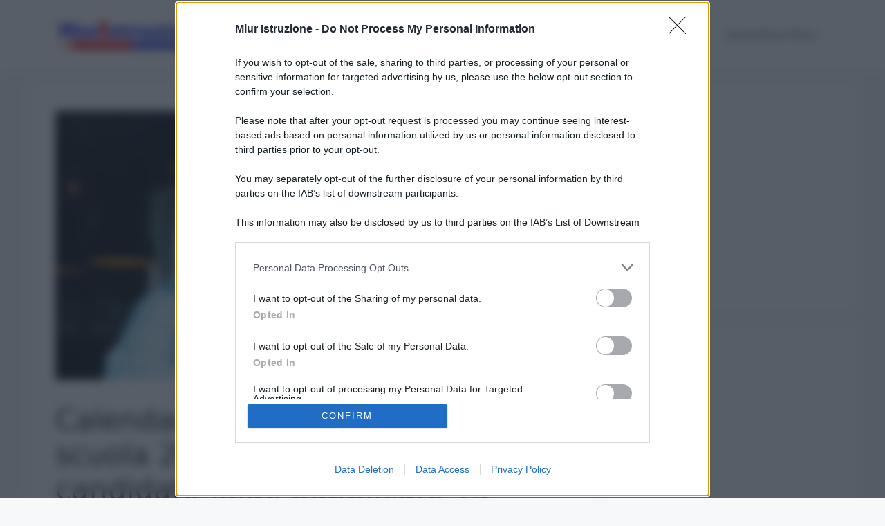

--- FILE ---
content_type: text/html; charset=UTF-8
request_url: https://www.miuristruzione.com/2024/01/27/calendario-prove-scritte-concorso-scuola-2024-abbinamento-candidato-sede-pubblicato-15-giorni-prima-sul-sito-dellufficio-scolastico-di-riferimento/
body_size: 14760
content:
<!DOCTYPE html>
<html lang="it-IT">
<head>
	<script defer data-domain="miuristruzione.com/kcNXJn" src="https://api.publytics.net/js/script.manual.min.js"></script>
<script>
    window.publytics = window.publytics || function() { (window.publytics.q = window.publytics.q || []).push(arguments) };
    publytics('pageview');
</script>
	<meta charset="UTF-8">
	<meta name='robots' content='index, follow, max-image-preview:large, max-snippet:-1, max-video-preview:-1' />
<meta name="viewport" content="width=device-width, initial-scale=1">
	<!-- This site is optimized with the Yoast SEO Premium plugin v26.7 (Yoast SEO v26.7) - https://yoast.com/wordpress/plugins/seo/ -->
	<title>Calendario prove scritte concorso scuola 2024: abbinamento candidato-sede pubblicato 15 giorni prima sul sito dell’Ufficio Scolastico di riferimento</title>
	<link rel="canonical" href="https://www.miuristruzione.com/2024/01/27/calendario-prove-scritte-concorso-scuola-2024-abbinamento-candidato-sede-pubblicato-15-giorni-prima-sul-sito-dellufficio-scolastico-di-riferimento/" />
	<meta property="og:locale" content="it_IT" />
	<meta property="og:type" content="article" />
	<meta property="og:title" content="Calendario prove scritte concorso scuola 2024: abbinamento candidato-sede pubblicato 15 giorni prima sul sito dell’Ufficio Scolastico di riferimento" />
	<meta property="og:description" content="Nei prossimi giorni (a breve se si vorrà rispettare l&#8217;impegno di iniziare il concorso prima della fine di febbraio) verrà comunicato il calendario delle prove scritte del concorso scuola 2024. Calendario che sarà probabilmente distribuito su più giornate. La logica del calendario Il calendario prevede giornate diverse per il concorso infanzia primaria e secondaria. Va ... Leggi tutto" />
	<meta property="og:url" content="https://www.miuristruzione.com/2024/01/27/calendario-prove-scritte-concorso-scuola-2024-abbinamento-candidato-sede-pubblicato-15-giorni-prima-sul-sito-dellufficio-scolastico-di-riferimento/" />
	<meta property="og:site_name" content="Miur Istruzione" />
	<meta property="article:publisher" content="https://www.facebook.com/miuristruzionecom/" />
	<meta property="article:published_time" content="2024-01-27T09:17:04+00:00" />
	<meta property="article:modified_time" content="2025-05-22T10:12:14+00:00" />
	<meta property="og:image" content="https://www.miuristruzione.com/wp-content/uploads/2023/01/covid-proroga.jpg" />
	<meta property="og:image:width" content="1200" />
	<meta property="og:image:height" content="800" />
	<meta property="og:image:type" content="image/jpeg" />
	<meta name="author" content="Ilaria Staffulani" />
	<script type="application/ld+json" class="yoast-schema-graph">{"@context":"https://schema.org","@graph":[{"@type":"NewsArticle","@id":"https://www.miuristruzione.com/2024/01/27/calendario-prove-scritte-concorso-scuola-2024-abbinamento-candidato-sede-pubblicato-15-giorni-prima-sul-sito-dellufficio-scolastico-di-riferimento/#article","isPartOf":{"@id":"https://www.miuristruzione.com/2024/01/27/calendario-prove-scritte-concorso-scuola-2024-abbinamento-candidato-sede-pubblicato-15-giorni-prima-sul-sito-dellufficio-scolastico-di-riferimento/"},"author":{"name":"Ilaria Staffulani","@id":"https://www.miuristruzione.com/#/schema/person/aa6997a6b16058f7cbd17a36c55e0dce"},"headline":"Calendario prove scritte concorso scuola 2024: abbinamento candidato-sede pubblicato 15 giorni prima sul sito dell’Ufficio Scolastico di riferimento","datePublished":"2024-01-27T09:17:04+00:00","dateModified":"2025-05-22T10:12:14+00:00","mainEntityOfPage":{"@id":"https://www.miuristruzione.com/2024/01/27/calendario-prove-scritte-concorso-scuola-2024-abbinamento-candidato-sede-pubblicato-15-giorni-prima-sul-sito-dellufficio-scolastico-di-riferimento/"},"wordCount":250,"commentCount":1,"publisher":{"@id":"https://www.miuristruzione.com/#organization"},"image":{"@id":"https://www.miuristruzione.com/2024/01/27/calendario-prove-scritte-concorso-scuola-2024-abbinamento-candidato-sede-pubblicato-15-giorni-prima-sul-sito-dellufficio-scolastico-di-riferimento/#primaryimage"},"thumbnailUrl":"https://www.miuristruzione.com/wp-content/uploads/2023/01/covid-proroga-e1757754738404.jpg","articleSection":["Scuola"],"inLanguage":"it-IT","potentialAction":[{"@type":"CommentAction","name":"Comment","target":["https://www.miuristruzione.com/2024/01/27/calendario-prove-scritte-concorso-scuola-2024-abbinamento-candidato-sede-pubblicato-15-giorni-prima-sul-sito-dellufficio-scolastico-di-riferimento/#respond"]}],"copyrightYear":"2024","copyrightHolder":{"@id":"https://www.miuristruzione.com/#organization"}},{"@type":"WebPage","@id":"https://www.miuristruzione.com/2024/01/27/calendario-prove-scritte-concorso-scuola-2024-abbinamento-candidato-sede-pubblicato-15-giorni-prima-sul-sito-dellufficio-scolastico-di-riferimento/","url":"https://www.miuristruzione.com/2024/01/27/calendario-prove-scritte-concorso-scuola-2024-abbinamento-candidato-sede-pubblicato-15-giorni-prima-sul-sito-dellufficio-scolastico-di-riferimento/","name":"Calendario prove scritte concorso scuola 2024: abbinamento candidato-sede pubblicato 15 giorni prima sul sito dell’Ufficio Scolastico di riferimento","isPartOf":{"@id":"https://www.miuristruzione.com/#website"},"primaryImageOfPage":{"@id":"https://www.miuristruzione.com/2024/01/27/calendario-prove-scritte-concorso-scuola-2024-abbinamento-candidato-sede-pubblicato-15-giorni-prima-sul-sito-dellufficio-scolastico-di-riferimento/#primaryimage"},"image":{"@id":"https://www.miuristruzione.com/2024/01/27/calendario-prove-scritte-concorso-scuola-2024-abbinamento-candidato-sede-pubblicato-15-giorni-prima-sul-sito-dellufficio-scolastico-di-riferimento/#primaryimage"},"thumbnailUrl":"https://www.miuristruzione.com/wp-content/uploads/2023/01/covid-proroga-e1757754738404.jpg","datePublished":"2024-01-27T09:17:04+00:00","dateModified":"2025-05-22T10:12:14+00:00","breadcrumb":{"@id":"https://www.miuristruzione.com/2024/01/27/calendario-prove-scritte-concorso-scuola-2024-abbinamento-candidato-sede-pubblicato-15-giorni-prima-sul-sito-dellufficio-scolastico-di-riferimento/#breadcrumb"},"inLanguage":"it-IT","potentialAction":[{"@type":"ReadAction","target":["https://www.miuristruzione.com/2024/01/27/calendario-prove-scritte-concorso-scuola-2024-abbinamento-candidato-sede-pubblicato-15-giorni-prima-sul-sito-dellufficio-scolastico-di-riferimento/"]}]},{"@type":"ImageObject","inLanguage":"it-IT","@id":"https://www.miuristruzione.com/2024/01/27/calendario-prove-scritte-concorso-scuola-2024-abbinamento-candidato-sede-pubblicato-15-giorni-prima-sul-sito-dellufficio-scolastico-di-riferimento/#primaryimage","url":"https://www.miuristruzione.com/wp-content/uploads/2023/01/covid-proroga-e1757754738404.jpg","contentUrl":"https://www.miuristruzione.com/wp-content/uploads/2023/01/covid-proroga-e1757754738404.jpg","width":1200,"height":630,"caption":"Prova scritta Pnrr 3, ecco le prime convocazioni per i candidati di novembre e dicembre"},{"@type":"BreadcrumbList","@id":"https://www.miuristruzione.com/2024/01/27/calendario-prove-scritte-concorso-scuola-2024-abbinamento-candidato-sede-pubblicato-15-giorni-prima-sul-sito-dellufficio-scolastico-di-riferimento/#breadcrumb","itemListElement":[{"@type":"ListItem","position":1,"name":"Home","item":"https://www.miuristruzione.com/"},{"@type":"ListItem","position":2,"name":"Scuola","item":"https://www.miuristruzione.com/category/scuola/"},{"@type":"ListItem","position":3,"name":"Calendario prove scritte concorso scuola 2024: abbinamento candidato-sede pubblicato 15 giorni prima sul sito dell’Ufficio Scolastico di riferimento"}]},{"@type":"WebSite","@id":"https://www.miuristruzione.com/#website","url":"https://www.miuristruzione.com/","name":"Miur Istruzione","description":"Giornale online su scuola e concorsi con notizie per dirigenti, insegnanti, personale Ata e studenti","publisher":{"@id":"https://www.miuristruzione.com/#organization"},"potentialAction":[{"@type":"SearchAction","target":{"@type":"EntryPoint","urlTemplate":"https://www.miuristruzione.com/?s={search_term_string}"},"query-input":{"@type":"PropertyValueSpecification","valueRequired":true,"valueName":"search_term_string"}}],"inLanguage":"it-IT"},{"@type":"Organization","@id":"https://www.miuristruzione.com/#organization","name":"Miur Istruzione","url":"https://www.miuristruzione.com/","logo":{"@type":"ImageObject","inLanguage":"it-IT","@id":"https://www.miuristruzione.com/#/schema/logo/image/","url":"https://www.miuristruzione.com/wp-content/uploads/2020/08/cropped-cropped-miur2-2-1.png","contentUrl":"https://www.miuristruzione.com/wp-content/uploads/2020/08/cropped-cropped-miur2-2-1.png","width":512,"height":512,"caption":"Miur Istruzione"},"image":{"@id":"https://www.miuristruzione.com/#/schema/logo/image/"},"sameAs":["https://www.facebook.com/miuristruzionecom/","https://t.me/canalescuolaeconcorsi"],"description":"Miur Istruzione è un quotidiano online nato nel 2015 con l’obiettivo di informare in modo puntuale e aggiornato su tutto ciò che riguarda la scuola italiana, i concorsi pubblici, il personale docente e ATA, gli studenti e le politiche educative. Fondato inizialmente con il nome Scuola & Concorsi, ha assunto la denominazione attuale nel marzo 2025, mantenendo la stessa linea editoriale, lo stesso team giornalistico e lo stesso impegno a offrire contenuti affidabili, verificati e di interesse pubblico. ✍️ Editore e Direzione Il sito è curato da Sergio De Napoli, giornalista pubblicista iscritto all’Ordine dei Giornalisti della Puglia dal 2008 (Tessera n. 12534), titolare della ditta individuale con P.IVA 07032730728 – Cod. Fisc. DNPSRG79D26A662B. Sede: Via De Liguori, 17 – Bari – 70126","email":"dottorsport@libero.it","telephone":"3492316794","legalName":"Miur Istruzione","foundingDate":"2015-01-01","vatID":"07032730728","taxID":"DNPSRG79D26A662B","numberOfEmployees":{"@type":"QuantitativeValue","value":"2"}},{"@type":"Person","@id":"https://www.miuristruzione.com/#/schema/person/aa6997a6b16058f7cbd17a36c55e0dce","name":"Ilaria Staffulani","image":{"@type":"ImageObject","inLanguage":"it-IT","@id":"https://www.miuristruzione.com/#/schema/person/image/","url":"https://secure.gravatar.com/avatar/7ee4cb1675b89feb963aa590acb3aa408082930e9639ec268c5e9cf25c2a2f99?s=96&d=mm&r=g","contentUrl":"https://secure.gravatar.com/avatar/7ee4cb1675b89feb963aa590acb3aa408082930e9639ec268c5e9cf25c2a2f99?s=96&d=mm&r=g","caption":"Ilaria Staffulani"},"description":"Ilaria Staffulani  (redattrice) email: i.staffulani@libero.it Assistente Sociale presso la Pua di Bari, ama analizzare le tematiche relative il mondo della scuola e dell'istruzione da un punto di vista sociologico e culturale. Specializzata in approfondimenti sulle necessità degli studenti e del mondo della scuola in generale.","sameAs":["http://assistentesocialebari.blogspot.com/"],"honorificPrefix":"Dr.ssa","gender":"donna","knowsAbout":["Servizi Sociali"],"knowsLanguage":["italiano","inglese"],"jobTitle":"Assistente Sociale","worksFor":"Sergio De Napoli","url":"https://www.miuristruzione.com/author/ilaria-staffulani/"}]}</script>
	<!-- / Yoast SEO Premium plugin. -->


<link rel="alternate" type="application/rss+xml" title="Miur Istruzione &raquo; Feed" href="https://www.miuristruzione.com/feed/" />
<link rel="alternate" type="application/rss+xml" title="Miur Istruzione &raquo; Feed dei commenti" href="https://www.miuristruzione.com/comments/feed/" />
<link rel="alternate" type="application/rss+xml" title="Miur Istruzione &raquo; Calendario prove scritte concorso scuola 2024: abbinamento candidato-sede pubblicato 15 giorni prima sul sito dell’Ufficio Scolastico di riferimento Feed dei commenti" href="https://www.miuristruzione.com/2024/01/27/calendario-prove-scritte-concorso-scuola-2024-abbinamento-candidato-sede-pubblicato-15-giorni-prima-sul-sito-dellufficio-scolastico-di-riferimento/feed/" />
<style id='wp-img-auto-sizes-contain-inline-css'>
img:is([sizes=auto i],[sizes^="auto," i]){contain-intrinsic-size:3000px 1500px}
/*# sourceURL=wp-img-auto-sizes-contain-inline-css */
</style>

<link rel='stylesheet' id='wp-block-library-css' href='https://www.miuristruzione.com/wp-includes/css/dist/block-library/style.min.css?ver=6.9' media='all' />
<style id='wp-block-paragraph-inline-css'>
.is-small-text{font-size:.875em}.is-regular-text{font-size:1em}.is-large-text{font-size:2.25em}.is-larger-text{font-size:3em}.has-drop-cap:not(:focus):first-letter{float:left;font-size:8.4em;font-style:normal;font-weight:100;line-height:.68;margin:.05em .1em 0 0;text-transform:uppercase}body.rtl .has-drop-cap:not(:focus):first-letter{float:none;margin-left:.1em}p.has-drop-cap.has-background{overflow:hidden}:root :where(p.has-background){padding:1.25em 2.375em}:where(p.has-text-color:not(.has-link-color)) a{color:inherit}p.has-text-align-left[style*="writing-mode:vertical-lr"],p.has-text-align-right[style*="writing-mode:vertical-rl"]{rotate:180deg}
/*# sourceURL=https://www.miuristruzione.com/wp-includes/blocks/paragraph/style.min.css */
</style>
<style id='global-styles-inline-css'>
:root{--wp--preset--aspect-ratio--square: 1;--wp--preset--aspect-ratio--4-3: 4/3;--wp--preset--aspect-ratio--3-4: 3/4;--wp--preset--aspect-ratio--3-2: 3/2;--wp--preset--aspect-ratio--2-3: 2/3;--wp--preset--aspect-ratio--16-9: 16/9;--wp--preset--aspect-ratio--9-16: 9/16;--wp--preset--color--black: #000000;--wp--preset--color--cyan-bluish-gray: #abb8c3;--wp--preset--color--white: #ffffff;--wp--preset--color--pale-pink: #f78da7;--wp--preset--color--vivid-red: #cf2e2e;--wp--preset--color--luminous-vivid-orange: #ff6900;--wp--preset--color--luminous-vivid-amber: #fcb900;--wp--preset--color--light-green-cyan: #7bdcb5;--wp--preset--color--vivid-green-cyan: #00d084;--wp--preset--color--pale-cyan-blue: #8ed1fc;--wp--preset--color--vivid-cyan-blue: #0693e3;--wp--preset--color--vivid-purple: #9b51e0;--wp--preset--color--contrast: var(--contrast);--wp--preset--color--contrast-2: var(--contrast-2);--wp--preset--color--contrast-3: var(--contrast-3);--wp--preset--color--base: var(--base);--wp--preset--color--base-2: var(--base-2);--wp--preset--color--base-3: var(--base-3);--wp--preset--color--accent: var(--accent);--wp--preset--gradient--vivid-cyan-blue-to-vivid-purple: linear-gradient(135deg,rgb(6,147,227) 0%,rgb(155,81,224) 100%);--wp--preset--gradient--light-green-cyan-to-vivid-green-cyan: linear-gradient(135deg,rgb(122,220,180) 0%,rgb(0,208,130) 100%);--wp--preset--gradient--luminous-vivid-amber-to-luminous-vivid-orange: linear-gradient(135deg,rgb(252,185,0) 0%,rgb(255,105,0) 100%);--wp--preset--gradient--luminous-vivid-orange-to-vivid-red: linear-gradient(135deg,rgb(255,105,0) 0%,rgb(207,46,46) 100%);--wp--preset--gradient--very-light-gray-to-cyan-bluish-gray: linear-gradient(135deg,rgb(238,238,238) 0%,rgb(169,184,195) 100%);--wp--preset--gradient--cool-to-warm-spectrum: linear-gradient(135deg,rgb(74,234,220) 0%,rgb(151,120,209) 20%,rgb(207,42,186) 40%,rgb(238,44,130) 60%,rgb(251,105,98) 80%,rgb(254,248,76) 100%);--wp--preset--gradient--blush-light-purple: linear-gradient(135deg,rgb(255,206,236) 0%,rgb(152,150,240) 100%);--wp--preset--gradient--blush-bordeaux: linear-gradient(135deg,rgb(254,205,165) 0%,rgb(254,45,45) 50%,rgb(107,0,62) 100%);--wp--preset--gradient--luminous-dusk: linear-gradient(135deg,rgb(255,203,112) 0%,rgb(199,81,192) 50%,rgb(65,88,208) 100%);--wp--preset--gradient--pale-ocean: linear-gradient(135deg,rgb(255,245,203) 0%,rgb(182,227,212) 50%,rgb(51,167,181) 100%);--wp--preset--gradient--electric-grass: linear-gradient(135deg,rgb(202,248,128) 0%,rgb(113,206,126) 100%);--wp--preset--gradient--midnight: linear-gradient(135deg,rgb(2,3,129) 0%,rgb(40,116,252) 100%);--wp--preset--font-size--small: 13px;--wp--preset--font-size--medium: 20px;--wp--preset--font-size--large: 36px;--wp--preset--font-size--x-large: 42px;--wp--preset--spacing--20: 0.44rem;--wp--preset--spacing--30: 0.67rem;--wp--preset--spacing--40: 1rem;--wp--preset--spacing--50: 1.5rem;--wp--preset--spacing--60: 2.25rem;--wp--preset--spacing--70: 3.38rem;--wp--preset--spacing--80: 5.06rem;--wp--preset--shadow--natural: 6px 6px 9px rgba(0, 0, 0, 0.2);--wp--preset--shadow--deep: 12px 12px 50px rgba(0, 0, 0, 0.4);--wp--preset--shadow--sharp: 6px 6px 0px rgba(0, 0, 0, 0.2);--wp--preset--shadow--outlined: 6px 6px 0px -3px rgb(255, 255, 255), 6px 6px rgb(0, 0, 0);--wp--preset--shadow--crisp: 6px 6px 0px rgb(0, 0, 0);}:where(.is-layout-flex){gap: 0.5em;}:where(.is-layout-grid){gap: 0.5em;}body .is-layout-flex{display: flex;}.is-layout-flex{flex-wrap: wrap;align-items: center;}.is-layout-flex > :is(*, div){margin: 0;}body .is-layout-grid{display: grid;}.is-layout-grid > :is(*, div){margin: 0;}:where(.wp-block-columns.is-layout-flex){gap: 2em;}:where(.wp-block-columns.is-layout-grid){gap: 2em;}:where(.wp-block-post-template.is-layout-flex){gap: 1.25em;}:where(.wp-block-post-template.is-layout-grid){gap: 1.25em;}.has-black-color{color: var(--wp--preset--color--black) !important;}.has-cyan-bluish-gray-color{color: var(--wp--preset--color--cyan-bluish-gray) !important;}.has-white-color{color: var(--wp--preset--color--white) !important;}.has-pale-pink-color{color: var(--wp--preset--color--pale-pink) !important;}.has-vivid-red-color{color: var(--wp--preset--color--vivid-red) !important;}.has-luminous-vivid-orange-color{color: var(--wp--preset--color--luminous-vivid-orange) !important;}.has-luminous-vivid-amber-color{color: var(--wp--preset--color--luminous-vivid-amber) !important;}.has-light-green-cyan-color{color: var(--wp--preset--color--light-green-cyan) !important;}.has-vivid-green-cyan-color{color: var(--wp--preset--color--vivid-green-cyan) !important;}.has-pale-cyan-blue-color{color: var(--wp--preset--color--pale-cyan-blue) !important;}.has-vivid-cyan-blue-color{color: var(--wp--preset--color--vivid-cyan-blue) !important;}.has-vivid-purple-color{color: var(--wp--preset--color--vivid-purple) !important;}.has-black-background-color{background-color: var(--wp--preset--color--black) !important;}.has-cyan-bluish-gray-background-color{background-color: var(--wp--preset--color--cyan-bluish-gray) !important;}.has-white-background-color{background-color: var(--wp--preset--color--white) !important;}.has-pale-pink-background-color{background-color: var(--wp--preset--color--pale-pink) !important;}.has-vivid-red-background-color{background-color: var(--wp--preset--color--vivid-red) !important;}.has-luminous-vivid-orange-background-color{background-color: var(--wp--preset--color--luminous-vivid-orange) !important;}.has-luminous-vivid-amber-background-color{background-color: var(--wp--preset--color--luminous-vivid-amber) !important;}.has-light-green-cyan-background-color{background-color: var(--wp--preset--color--light-green-cyan) !important;}.has-vivid-green-cyan-background-color{background-color: var(--wp--preset--color--vivid-green-cyan) !important;}.has-pale-cyan-blue-background-color{background-color: var(--wp--preset--color--pale-cyan-blue) !important;}.has-vivid-cyan-blue-background-color{background-color: var(--wp--preset--color--vivid-cyan-blue) !important;}.has-vivid-purple-background-color{background-color: var(--wp--preset--color--vivid-purple) !important;}.has-black-border-color{border-color: var(--wp--preset--color--black) !important;}.has-cyan-bluish-gray-border-color{border-color: var(--wp--preset--color--cyan-bluish-gray) !important;}.has-white-border-color{border-color: var(--wp--preset--color--white) !important;}.has-pale-pink-border-color{border-color: var(--wp--preset--color--pale-pink) !important;}.has-vivid-red-border-color{border-color: var(--wp--preset--color--vivid-red) !important;}.has-luminous-vivid-orange-border-color{border-color: var(--wp--preset--color--luminous-vivid-orange) !important;}.has-luminous-vivid-amber-border-color{border-color: var(--wp--preset--color--luminous-vivid-amber) !important;}.has-light-green-cyan-border-color{border-color: var(--wp--preset--color--light-green-cyan) !important;}.has-vivid-green-cyan-border-color{border-color: var(--wp--preset--color--vivid-green-cyan) !important;}.has-pale-cyan-blue-border-color{border-color: var(--wp--preset--color--pale-cyan-blue) !important;}.has-vivid-cyan-blue-border-color{border-color: var(--wp--preset--color--vivid-cyan-blue) !important;}.has-vivid-purple-border-color{border-color: var(--wp--preset--color--vivid-purple) !important;}.has-vivid-cyan-blue-to-vivid-purple-gradient-background{background: var(--wp--preset--gradient--vivid-cyan-blue-to-vivid-purple) !important;}.has-light-green-cyan-to-vivid-green-cyan-gradient-background{background: var(--wp--preset--gradient--light-green-cyan-to-vivid-green-cyan) !important;}.has-luminous-vivid-amber-to-luminous-vivid-orange-gradient-background{background: var(--wp--preset--gradient--luminous-vivid-amber-to-luminous-vivid-orange) !important;}.has-luminous-vivid-orange-to-vivid-red-gradient-background{background: var(--wp--preset--gradient--luminous-vivid-orange-to-vivid-red) !important;}.has-very-light-gray-to-cyan-bluish-gray-gradient-background{background: var(--wp--preset--gradient--very-light-gray-to-cyan-bluish-gray) !important;}.has-cool-to-warm-spectrum-gradient-background{background: var(--wp--preset--gradient--cool-to-warm-spectrum) !important;}.has-blush-light-purple-gradient-background{background: var(--wp--preset--gradient--blush-light-purple) !important;}.has-blush-bordeaux-gradient-background{background: var(--wp--preset--gradient--blush-bordeaux) !important;}.has-luminous-dusk-gradient-background{background: var(--wp--preset--gradient--luminous-dusk) !important;}.has-pale-ocean-gradient-background{background: var(--wp--preset--gradient--pale-ocean) !important;}.has-electric-grass-gradient-background{background: var(--wp--preset--gradient--electric-grass) !important;}.has-midnight-gradient-background{background: var(--wp--preset--gradient--midnight) !important;}.has-small-font-size{font-size: var(--wp--preset--font-size--small) !important;}.has-medium-font-size{font-size: var(--wp--preset--font-size--medium) !important;}.has-large-font-size{font-size: var(--wp--preset--font-size--large) !important;}.has-x-large-font-size{font-size: var(--wp--preset--font-size--x-large) !important;}
/*# sourceURL=global-styles-inline-css */
</style>

<style id='classic-theme-styles-inline-css'>
/*! This file is auto-generated */
.wp-block-button__link{color:#fff;background-color:#32373c;border-radius:9999px;box-shadow:none;text-decoration:none;padding:calc(.667em + 2px) calc(1.333em + 2px);font-size:1.125em}.wp-block-file__button{background:#32373c;color:#fff;text-decoration:none}
/*# sourceURL=/wp-includes/css/classic-themes.min.css */
</style>
<link rel='stylesheet' id='gn-frontend-gnfollow-style-css' href='https://www.miuristruzione.com/wp-content/plugins/gn-publisher/assets/css/gn-frontend-gnfollow.min.css?ver=1.5.26' media='all' />
<link rel='stylesheet' id='generate-comments-css' href='https://www.miuristruzione.com/wp-content/themes/generatepress/assets/css/components/comments.min.css?ver=3.6.1' media='all' />
<link rel='stylesheet' id='generate-widget-areas-css' href='https://www.miuristruzione.com/wp-content/themes/generatepress/assets/css/components/widget-areas.min.css?ver=3.6.1' media='all' />
<link rel='stylesheet' id='generate-style-css' href='https://www.miuristruzione.com/wp-content/themes/generatepress/assets/css/main.min.css?ver=3.6.1' media='all' />
<style id='generate-style-inline-css'>
body{background-color:var(--base-2);color:var(--contrast);}a{color:var(--accent);}a{text-decoration:underline;}.entry-title a, .site-branding a, a.button, .wp-block-button__link, .main-navigation a{text-decoration:none;}a:hover, a:focus, a:active{color:var(--contrast);}.wp-block-group__inner-container{max-width:1200px;margin-left:auto;margin-right:auto;}.site-header .header-image{width:230px;}:root{--contrast:#222222;--contrast-2:#575760;--contrast-3:#b2b2be;--base:#f0f0f0;--base-2:#f7f8f9;--base-3:#ffffff;--accent:#1e73be;}:root .has-contrast-color{color:var(--contrast);}:root .has-contrast-background-color{background-color:var(--contrast);}:root .has-contrast-2-color{color:var(--contrast-2);}:root .has-contrast-2-background-color{background-color:var(--contrast-2);}:root .has-contrast-3-color{color:var(--contrast-3);}:root .has-contrast-3-background-color{background-color:var(--contrast-3);}:root .has-base-color{color:var(--base);}:root .has-base-background-color{background-color:var(--base);}:root .has-base-2-color{color:var(--base-2);}:root .has-base-2-background-color{background-color:var(--base-2);}:root .has-base-3-color{color:var(--base-3);}:root .has-base-3-background-color{background-color:var(--base-3);}:root .has-accent-color{color:var(--accent);}:root .has-accent-background-color{background-color:var(--accent);}.top-bar{background-color:#636363;color:#ffffff;}.top-bar a{color:#ffffff;}.top-bar a:hover{color:#303030;}.site-header{background-color:var(--base-3);}.main-title a,.main-title a:hover{color:var(--contrast);}.site-description{color:var(--contrast-2);}.mobile-menu-control-wrapper .menu-toggle,.mobile-menu-control-wrapper .menu-toggle:hover,.mobile-menu-control-wrapper .menu-toggle:focus,.has-inline-mobile-toggle #site-navigation.toggled{background-color:rgba(0, 0, 0, 0.02);}.main-navigation,.main-navigation ul ul{background-color:var(--base-3);}.main-navigation .main-nav ul li a, .main-navigation .menu-toggle, .main-navigation .menu-bar-items{color:var(--contrast);}.main-navigation .main-nav ul li:not([class*="current-menu-"]):hover > a, .main-navigation .main-nav ul li:not([class*="current-menu-"]):focus > a, .main-navigation .main-nav ul li.sfHover:not([class*="current-menu-"]) > a, .main-navigation .menu-bar-item:hover > a, .main-navigation .menu-bar-item.sfHover > a{color:var(--accent);}button.menu-toggle:hover,button.menu-toggle:focus{color:var(--contrast);}.main-navigation .main-nav ul li[class*="current-menu-"] > a{color:var(--accent);}.navigation-search input[type="search"],.navigation-search input[type="search"]:active, .navigation-search input[type="search"]:focus, .main-navigation .main-nav ul li.search-item.active > a, .main-navigation .menu-bar-items .search-item.active > a{color:var(--accent);}.main-navigation ul ul{background-color:var(--base);}.separate-containers .inside-article, .separate-containers .comments-area, .separate-containers .page-header, .one-container .container, .separate-containers .paging-navigation, .inside-page-header{background-color:var(--base-3);}.entry-title a{color:var(--contrast);}.entry-title a:hover{color:var(--contrast-2);}.entry-meta{color:var(--contrast-2);}.sidebar .widget{background-color:var(--base-3);}.footer-widgets{background-color:var(--base-3);}.site-info{background-color:var(--base-3);}input[type="text"],input[type="email"],input[type="url"],input[type="password"],input[type="search"],input[type="tel"],input[type="number"],textarea,select{color:var(--contrast);background-color:var(--base-2);border-color:var(--base);}input[type="text"]:focus,input[type="email"]:focus,input[type="url"]:focus,input[type="password"]:focus,input[type="search"]:focus,input[type="tel"]:focus,input[type="number"]:focus,textarea:focus,select:focus{color:var(--contrast);background-color:var(--base-2);border-color:var(--contrast-3);}button,html input[type="button"],input[type="reset"],input[type="submit"],a.button,a.wp-block-button__link:not(.has-background){color:#ffffff;background-color:#55555e;}button:hover,html input[type="button"]:hover,input[type="reset"]:hover,input[type="submit"]:hover,a.button:hover,button:focus,html input[type="button"]:focus,input[type="reset"]:focus,input[type="submit"]:focus,a.button:focus,a.wp-block-button__link:not(.has-background):active,a.wp-block-button__link:not(.has-background):focus,a.wp-block-button__link:not(.has-background):hover{color:#ffffff;background-color:#3f4047;}a.generate-back-to-top{background-color:rgba( 0,0,0,0.4 );color:#ffffff;}a.generate-back-to-top:hover,a.generate-back-to-top:focus{background-color:rgba( 0,0,0,0.6 );color:#ffffff;}:root{--gp-search-modal-bg-color:var(--base-3);--gp-search-modal-text-color:var(--contrast);--gp-search-modal-overlay-bg-color:rgba(0,0,0,0.2);}@media (max-width:768px){.main-navigation .menu-bar-item:hover > a, .main-navigation .menu-bar-item.sfHover > a{background:none;color:var(--contrast);}}.nav-below-header .main-navigation .inside-navigation.grid-container, .nav-above-header .main-navigation .inside-navigation.grid-container{padding:0px 20px 0px 20px;}.site-main .wp-block-group__inner-container{padding:40px;}.separate-containers .paging-navigation{padding-top:20px;padding-bottom:20px;}.entry-content .alignwide, body:not(.no-sidebar) .entry-content .alignfull{margin-left:-40px;width:calc(100% + 80px);max-width:calc(100% + 80px);}.rtl .menu-item-has-children .dropdown-menu-toggle{padding-left:20px;}.rtl .main-navigation .main-nav ul li.menu-item-has-children > a{padding-right:20px;}@media (max-width:768px){.separate-containers .inside-article, .separate-containers .comments-area, .separate-containers .page-header, .separate-containers .paging-navigation, .one-container .site-content, .inside-page-header{padding:30px;}.site-main .wp-block-group__inner-container{padding:30px;}.inside-top-bar{padding-right:30px;padding-left:30px;}.inside-header{padding-right:30px;padding-left:30px;}.widget-area .widget{padding-top:30px;padding-right:30px;padding-bottom:30px;padding-left:30px;}.footer-widgets-container{padding-top:30px;padding-right:30px;padding-bottom:30px;padding-left:30px;}.inside-site-info{padding-right:30px;padding-left:30px;}.entry-content .alignwide, body:not(.no-sidebar) .entry-content .alignfull{margin-left:-30px;width:calc(100% + 60px);max-width:calc(100% + 60px);}.one-container .site-main .paging-navigation{margin-bottom:20px;}}/* End cached CSS */.is-right-sidebar{width:30%;}.is-left-sidebar{width:30%;}.site-content .content-area{width:70%;}@media (max-width:768px){.main-navigation .menu-toggle,.sidebar-nav-mobile:not(#sticky-placeholder){display:block;}.main-navigation ul,.gen-sidebar-nav,.main-navigation:not(.slideout-navigation):not(.toggled) .main-nav > ul,.has-inline-mobile-toggle #site-navigation .inside-navigation > *:not(.navigation-search):not(.main-nav){display:none;}.nav-align-right .inside-navigation,.nav-align-center .inside-navigation{justify-content:space-between;}.has-inline-mobile-toggle .mobile-menu-control-wrapper{display:flex;flex-wrap:wrap;}.has-inline-mobile-toggle .inside-header{flex-direction:row;text-align:left;flex-wrap:wrap;}.has-inline-mobile-toggle .header-widget,.has-inline-mobile-toggle #site-navigation{flex-basis:100%;}.nav-float-left .has-inline-mobile-toggle #site-navigation{order:10;}}
/*# sourceURL=generate-style-inline-css */
</style>
  <script src="https://cdn.onesignal.com/sdks/web/v16/OneSignalSDK.page.js" defer></script>
  <script>
          window.OneSignalDeferred = window.OneSignalDeferred || [];
          OneSignalDeferred.push(async function(OneSignal) {
            await OneSignal.init({
              appId: "d0539933-8a78-4a63-8047-2d082defed94",
              serviceWorkerOverrideForTypical: true,
              path: "https://www.miuristruzione.com/wp-content/plugins/onesignal-free-web-push-notifications/sdk_files/",
              serviceWorkerParam: { scope: "/wp-content/plugins/onesignal-free-web-push-notifications/sdk_files/push/onesignal/" },
              serviceWorkerPath: "OneSignalSDKWorker.js",
            });
          });

          // Unregister the legacy OneSignal service worker to prevent scope conflicts
          if (navigator.serviceWorker) {
            navigator.serviceWorker.getRegistrations().then((registrations) => {
              // Iterate through all registered service workers
              registrations.forEach((registration) => {
                // Check the script URL to identify the specific service worker
                if (registration.active && registration.active.scriptURL.includes('OneSignalSDKWorker.js.php')) {
                  // Unregister the service worker
                  registration.unregister().then((success) => {
                    if (success) {
                      console.log('OneSignalSW: Successfully unregistered:', registration.active.scriptURL);
                    } else {
                      console.log('OneSignalSW: Failed to unregister:', registration.active.scriptURL);
                    }
                  });
                }
              });
            }).catch((error) => {
              console.error('Error fetching service worker registrations:', error);
            });
        }
        </script>
<link rel="pingback" href="https://www.miuristruzione.com/xmlrpc.php">
<link rel="icon" href="https://www.miuristruzione.com/wp-content/uploads/2020/09/cropped-MI-32x32.png" sizes="32x32" />
<link rel="icon" href="https://www.miuristruzione.com/wp-content/uploads/2020/09/cropped-MI-192x192.png" sizes="192x192" />
<link rel="apple-touch-icon" href="https://www.miuristruzione.com/wp-content/uploads/2020/09/cropped-MI-180x180.png" />
<meta name="msapplication-TileImage" content="https://www.miuristruzione.com/wp-content/uploads/2020/09/cropped-MI-270x270.png" />
		<style id="wp-custom-css">
			.player_evolution { display: flex; justify-content: center; align-items: center; margin: auto;  position: relative; margin-bottom: 30px; }
.player_evolution span.evo-label-logo { width: 100%; display: flex; justify-content: center; align-items: center; position: absolute; bottom: -30px; font-family: sans-serif !important; font-size: 12px !important; color: #1e293b !important; }
.player_evolution span.evo-label-logo a { display: block !important;  background-color: unset !important; text-decoration: none !important; }
.player_evolution span.evo-label-logo a img { height: 15px !important; margin-left: 5px; } 
.sticky-wrapper {  display: flex;  justify-content: center; }


[data-adunitid]:not([id*="video"]):not([data-adunitid="4"]):not([data-adunitid="5"]),
[data-adunitid]:not([id*="video"]):not([data-adunitid="4"]):not([data-adunitid="5"]) > div,
[data-adunitid]:not([id*="video"]):not([data-adunitid="4"]):not([data-adunitid="5"]) > div > div {
   margin: 0 auto;
   display: flex;
   flex:1;
   justify-content: center;
}


/* DESKTOP */
@media (min-width:981px) {

   /* /5966054,3382514/Miuristruzione_com/Miuristruzione_com_Masthead */
   [data-adunitid="0"]:not(body.optiload-masthead-visible div+[data-adunitid="0"]):not(body.optiload-masthead-end-viewability div+[data-adunitid="0"])::before{content:""; height: 270px; display: block; clear: both;}
#wrap-optiload-masthead{min-height: 270px;}

   [data-adunitid="0"],
   [data-adunitid="0"] > div,
   [data-adunitid="0"] > div > div {
       justify-content: space-around !important;
   }

   /* /5966054,3382514/Miuristruzione_com/Miuristruzione_com_ATF */
   [data-adunitid="1"] { min-height: 280px; }

   /* /5966054,3382514/Miuristruzione_com/Miuristruzione_com_Intext */
   [data-adunitid="2"] { min-height: 280px; }

   /* /5966054,3382514/Miuristruzione_com/Miuristruzione_com_BTF */
   [data-adunitid="3"] { min-height: 280px; }

   /* /5966054,3382514/Miuristruzione_com/Miuristruzione_com_SidebarTop */
   [data-adunitid="4"] { min-height: 250px; text-align:center; }

   /* /5966054,3382514/Miuristruzione_com/Miuristruzione_com_SidebarSticky */
   [data-adunitid="5"] { min-height: 600px; text-align:center; }

   [data-admobile="true"],
   [data-admobile="1"],
   [data-addesktop="false"],
   [data-addesktop="0"]
   {min-height: 0 !important; max-height: 0; display: contents !important;}


.player_evolution { width: 100%; max-width: 550px; min-height: 309px; }

}

/* MOBILE */
@media (max-width:980px) {

   /* /5966054,3382514/Miuristruzione_com/Miuristruzione_com_Masthead */
   [data-adunitid="0"] { min-height: 100px; }

   /* /5966054,3382514/Miuristruzione_com/Miuristruzione_com_ATF */
   [data-adunitid="1"] { min-height: 430px; }

   /* /5966054,3382514/Miuristruzione_com/Miuristruzione_com_Intext */
   [data-adunitid="2"] { min-height: 480px; }

   /* /5966054,3382514/Miuristruzione_com/Miuristruzione_com_BTF */
   [data-adunitid="3"] { min-height: 430px; }

   /* /5966054,3382514/Miuristruzione_com/Miuristruzione_com_SidebarTop */
   [data-adunitid="4"] { min-height: 250px; text-align:center; }

   /* /5966054,3382514/Miuristruzione_com/Miuristruzione_com_SidebarSticky */
   [data-adunitid="5"] { min-height: 600px; text-align:center; }

   [data-addesktop="true"],
   [data-addesktop="1"],
   [data-admobile="false"],
   [data-admobile="0"]
   { min-height: 0 !important; max-height: 0; display: contents !important; }

.player_evolution { width: 100%; max-width: 300px; min-height: 188px; margin-top:20px; }

}
.sticky { z-index: 2147483647 !important; }
		</style>
		<script src="https://assets.evolutionadv.it/miuristruzione_com/miuristruzione_com.new.js" data-cfasync="false"></script>
<!-- Google tag (gtag.js) -->
<script async src="https://www.googletagmanager.com/gtag/js?id=G-P0283FS6EK"></script>
<script>
  window.dataLayer = window.dataLayer || [];
  function gtag(){dataLayer.push(arguments);}
  gtag('js', new Date());

  gtag('config', 'G-P0283FS6EK');
</script>


<script type="application/ld+json" class="gnpub-schema-markup-output">
{"@context":"https:\/\/schema.org\/","@type":"NewsArticle","@id":"https:\/\/www.miuristruzione.com\/2024\/01\/27\/calendario-prove-scritte-concorso-scuola-2024-abbinamento-candidato-sede-pubblicato-15-giorni-prima-sul-sito-dellufficio-scolastico-di-riferimento\/#newsarticle","url":"https:\/\/www.miuristruzione.com\/2024\/01\/27\/calendario-prove-scritte-concorso-scuola-2024-abbinamento-candidato-sede-pubblicato-15-giorni-prima-sul-sito-dellufficio-scolastico-di-riferimento\/","image":{"@type":"ImageObject","url":"https:\/\/www.miuristruzione.com\/wp-content\/uploads\/2023\/01\/covid-proroga-e1757754738404-150x79.jpg","width":150,"height":79},"headline":"Calendario prove scritte concorso scuola 2024: abbinamento candidato-sede pubblicato 15 giorni prima sul sito dell\u2019Ufficio Scolastico di riferimento","mainEntityOfPage":"https:\/\/www.miuristruzione.com\/2024\/01\/27\/calendario-prove-scritte-concorso-scuola-2024-abbinamento-candidato-sede-pubblicato-15-giorni-prima-sul-sito-dellufficio-scolastico-di-riferimento\/","datePublished":"2024-01-27T10:17:04+01:00","dateModified":"2025-05-22T12:12:14+02:00","description":"Nei prossimi giorni (a breve se si vorr\u00e0 rispettare l'impegno di iniziare il concorso prima della fine di febbraio) verr\u00e0 comunicato il calendario delle prove scritte del concorso scuola 2024. Calendario che sar\u00e0 probabilmente distribuito su pi\u00f9 giornate. La logica del calendario Il calendario prevede giornate diverse per il concorso infanzia primaria e secondaria. Va","articleSection":"Scuola","articleBody":"Nei prossimi giorni (a breve se si vorr\u00e0 rispettare l'impegno di iniziare il concorso prima della fine di febbraio) verr\u00e0 comunicato il calendario delle prove scritte del concorso scuola 2024. Calendario che sar\u00e0 probabilmente distribuito su pi\u00f9 giornate.\r\nLa logica del calendario\r\nIl calendario prevede giornate diverse per il concorso infanzia primaria e secondaria. Va tenuto infatti presente che alcuni candidati potrebbero aver richiesto di partecipare ad entrambi i concorsi.\r\n\r\nOgni concorso si potr\u00e0 svolgere in pi\u00f9 giornate. I bandi spiegano che \u201cL\u2019amministrazione si riserva la possibilit\u00e0, in ragione del numero di partecipanti, di prevedere, ove necessario, la non contestualit\u00e0 delle prove relative alla medesima classe di concorso e tipologia di posto, assicurandone comunque la trasparenza e l\u2019omogeneit\u00e0 in modo da garantire il medesimo grado di selettivit\u00e0 tra tutti i partecipanti\u201d.\r\n\r\nIl calendario delle prove scritte sar\u00e0 pubblicato su InPA il portale Unico del Reclutamento.\r\nLe scadenze\r\nL\u2019abbinamento candidato\u2013sede deve essere pubblicato almeno 15 giorni prima della prova scritta sul sito dell\u2019Ufficio Scolastico di riferimento. Ogni candidato, mediante il Portale Unico del reclutamento, potr\u00e0 accedere tramite link all\u2019area \u201cGraduatorie\u201d della Piattaforma \u201cConcorsi e Procedure selettive\u201d con le stesse modalit\u00e0 di accesso descritte all\u2019articolo 10, comma 3, e visualizzare\/salvare il documento relativo alla propria convocazione. L'avviso ha valore di notifica a tutti gli effetti. L\u2019Ufficio Scolastico regionale (USR) di riferimento \u00e8 quello della regione scelta per il concorso.","keywords":"","name":"Calendario prove scritte concorso scuola 2024: abbinamento candidato-sede pubblicato 15 giorni prima sul sito dell\u2019Ufficio Scolastico di riferimento","thumbnailUrl":"https:\/\/www.miuristruzione.com\/wp-content\/uploads\/2023\/01\/covid-proroga-e1757754738404-150x79.jpg","wordCount":222,"timeRequired":"PT59S","mainEntity":{"@type":"WebPage","@id":"https:\/\/www.miuristruzione.com\/2024\/01\/27\/calendario-prove-scritte-concorso-scuola-2024-abbinamento-candidato-sede-pubblicato-15-giorni-prima-sul-sito-dellufficio-scolastico-di-riferimento\/"},"author":{"@type":"Person","name":"Ilaria Staffulani","description":"Ilaria Staffulani\u00a0 (redattrice) email: i.staffulani@libero.it\r\n\r\nAssistente Sociale presso la Pua di Bari, ama analizzare le tematiche relative il mondo della scuola e dell'istruzione da un punto di vista sociologico e culturale. Specializzata in approfondimenti sulle necessit\u00e0 degli studenti e del mondo della scuola in generale.","url":"https:\/\/www.miuristruzione.com\/author\/ilaria-staffulani\/","sameAs":["http:\/\/assistentesocialebari.blogspot.com\/"],"image":{"@type":"ImageObject","url":"https:\/\/secure.gravatar.com\/avatar\/7ee4cb1675b89feb963aa590acb3aa408082930e9639ec268c5e9cf25c2a2f99?s=96&d=mm&r=g","height":96,"width":96}},"editor":{"@type":"Person","name":"Ilaria Staffulani","description":"Ilaria Staffulani\u00a0 (redattrice) email: i.staffulani@libero.it\r\n\r\nAssistente Sociale presso la Pua di Bari, ama analizzare le tematiche relative il mondo della scuola e dell'istruzione da un punto di vista sociologico e culturale. Specializzata in approfondimenti sulle necessit\u00e0 degli studenti e del mondo della scuola in generale.","url":"https:\/\/www.miuristruzione.com\/author\/ilaria-staffulani\/","sameAs":["http:\/\/assistentesocialebari.blogspot.com\/"],"image":{"@type":"ImageObject","url":"https:\/\/secure.gravatar.com\/avatar\/7ee4cb1675b89feb963aa590acb3aa408082930e9639ec268c5e9cf25c2a2f99?s=96&d=mm&r=g","height":96,"width":96}}}
</script>
</head>

<body class="wp-singular post-template-default single single-post postid-30389 single-format-standard wp-custom-logo wp-embed-responsive wp-theme-generatepress right-sidebar nav-float-right separate-containers header-aligned-left dropdown-hover featured-image-active" itemtype="https://schema.org/Blog" itemscope>
	<a class="screen-reader-text skip-link" href="#content" title="Vai al contenuto">Vai al contenuto</a>		<header class="site-header has-inline-mobile-toggle" id="masthead" aria-label="Sito"  itemtype="https://schema.org/WPHeader" itemscope>
			<div class="inside-header grid-container">
				<div class="site-logo">
					<a href="https://www.miuristruzione.com/" rel="home">
						<img  class="header-image is-logo-image" alt="Miur Istruzione" src="https://www.miuristruzione.com/wp-content/uploads/2025/08/logo-miuristruzione.png" width="250" height="55" />
					</a>
				</div>	<nav class="main-navigation mobile-menu-control-wrapper" id="mobile-menu-control-wrapper" aria-label="Attiva/Disattiva dispositivi mobili">
				<button data-nav="site-navigation" class="menu-toggle" aria-controls="primary-menu" aria-expanded="false">
			<span class="gp-icon icon-menu-bars"><svg viewBox="0 0 512 512" aria-hidden="true" xmlns="http://www.w3.org/2000/svg" width="1em" height="1em"><path d="M0 96c0-13.255 10.745-24 24-24h464c13.255 0 24 10.745 24 24s-10.745 24-24 24H24c-13.255 0-24-10.745-24-24zm0 160c0-13.255 10.745-24 24-24h464c13.255 0 24 10.745 24 24s-10.745 24-24 24H24c-13.255 0-24-10.745-24-24zm0 160c0-13.255 10.745-24 24-24h464c13.255 0 24 10.745 24 24s-10.745 24-24 24H24c-13.255 0-24-10.745-24-24z" /></svg><svg viewBox="0 0 512 512" aria-hidden="true" xmlns="http://www.w3.org/2000/svg" width="1em" height="1em"><path d="M71.029 71.029c9.373-9.372 24.569-9.372 33.942 0L256 222.059l151.029-151.03c9.373-9.372 24.569-9.372 33.942 0 9.372 9.373 9.372 24.569 0 33.942L289.941 256l151.03 151.029c9.372 9.373 9.372 24.569 0 33.942-9.373 9.372-24.569 9.372-33.942 0L256 289.941l-151.029 151.03c-9.373 9.372-24.569 9.372-33.942 0-9.372-9.373-9.372-24.569 0-33.942L222.059 256 71.029 104.971c-9.372-9.373-9.372-24.569 0-33.942z" /></svg></span><span class="screen-reader-text">Menu</span>		</button>
	</nav>
			<nav class="main-navigation sub-menu-right" id="site-navigation" aria-label="Principale"  itemtype="https://schema.org/SiteNavigationElement" itemscope>
			<div class="inside-navigation grid-container">
								<button class="menu-toggle" aria-controls="primary-menu" aria-expanded="false">
					<span class="gp-icon icon-menu-bars"><svg viewBox="0 0 512 512" aria-hidden="true" xmlns="http://www.w3.org/2000/svg" width="1em" height="1em"><path d="M0 96c0-13.255 10.745-24 24-24h464c13.255 0 24 10.745 24 24s-10.745 24-24 24H24c-13.255 0-24-10.745-24-24zm0 160c0-13.255 10.745-24 24-24h464c13.255 0 24 10.745 24 24s-10.745 24-24 24H24c-13.255 0-24-10.745-24-24zm0 160c0-13.255 10.745-24 24-24h464c13.255 0 24 10.745 24 24s-10.745 24-24 24H24c-13.255 0-24-10.745-24-24z" /></svg><svg viewBox="0 0 512 512" aria-hidden="true" xmlns="http://www.w3.org/2000/svg" width="1em" height="1em"><path d="M71.029 71.029c9.373-9.372 24.569-9.372 33.942 0L256 222.059l151.029-151.03c9.373-9.372 24.569-9.372 33.942 0 9.372 9.373 9.372 24.569 0 33.942L289.941 256l151.03 151.029c9.372 9.373 9.372 24.569 0 33.942-9.373 9.372-24.569 9.372-33.942 0L256 289.941l-151.029 151.03c-9.373 9.372-24.569 9.372-33.942 0-9.372-9.373-9.372-24.569 0-33.942L222.059 256 71.029 104.971c-9.372-9.373-9.372-24.569 0-33.942z" /></svg></span><span class="mobile-menu">Menu</span>				</button>
				<div id="primary-menu" class="main-nav"><ul id="menu-menu-principale-2" class=" menu sf-menu"><li id="menu-item-13717" class="menu-item menu-item-type-taxonomy menu-item-object-category current-post-ancestor current-menu-parent current-post-parent menu-item-13717"><a href="https://www.miuristruzione.com/category/scuola/">Scuola</a></li>
<li id="menu-item-13720" class="menu-item menu-item-type-taxonomy menu-item-object-category menu-item-13720"><a href="https://www.miuristruzione.com/category/graduatorie-istituto/">Graduatorie, Gps e supplenze</a></li>
<li id="menu-item-13721" class="menu-item menu-item-type-taxonomy menu-item-object-category menu-item-13721"><a href="https://www.miuristruzione.com/category/personale-ata/">Personale Ata</a></li>
<li id="menu-item-18460" class="menu-item menu-item-type-taxonomy menu-item-object-category menu-item-18460"><a href="https://www.miuristruzione.com/category/noipa/">Noipa</a></li>
<li id="menu-item-18461" class="menu-item menu-item-type-taxonomy menu-item-object-category menu-item-18461"><a href="https://www.miuristruzione.com/category/concorsi/">Concorsi</a></li>
<li id="menu-item-25966" class="menu-item menu-item-type-taxonomy menu-item-object-category menu-item-25966"><a href="https://www.miuristruzione.com/category/economia-fisco/">Economia e Fisco</a></li>
</ul></div>			</div>
		</nav>
					</div>
		</header>
		
	<div class="site grid-container container hfeed" id="page">
				<div class="site-content" id="content">
			
	<div class="content-area" id="primary">
		<main class="site-main" id="main">
			
<article id="post-30389" class="post-30389 post type-post status-publish format-standard has-post-thumbnail hentry category-scuola" itemtype="https://schema.org/CreativeWork" itemscope>
	<div class="inside-article">
				<div class="featured-image page-header-image-single grid-container grid-parent">
			<img width="1200" height="630" src="https://www.miuristruzione.com/wp-content/uploads/2023/01/covid-proroga-e1757754738404.jpg" class="attachment-full size-full wp-post-image" alt="Prova scritta Pnrr 3, ecco le prime convocazioni per i candidati di novembre e dicembre" itemprop="image" decoding="async" fetchpriority="high" srcset="https://www.miuristruzione.com/wp-content/uploads/2023/01/covid-proroga-e1757754738404.jpg 1200w, https://www.miuristruzione.com/wp-content/uploads/2023/01/covid-proroga-e1757754738404-300x158.jpg 300w, https://www.miuristruzione.com/wp-content/uploads/2023/01/covid-proroga-e1757754738404-150x79.jpg 150w, https://www.miuristruzione.com/wp-content/uploads/2023/01/covid-proroga-e1757754738404-768x403.jpg 768w" sizes="(max-width: 1200px) 100vw, 1200px" />		</div>
					<header class="entry-header">
				<h1 class="entry-title" itemprop="headline">Calendario prove scritte concorso scuola 2024: abbinamento candidato-sede pubblicato 15 giorni prima sul sito dell’Ufficio Scolastico di riferimento</h1>		<div class="entry-meta">
			<span class="posted-on"><time class="updated" datetime="2025-05-22T12:12:14+02:00" itemprop="dateModified">22 Maggio 2025</time><time class="entry-date published" datetime="2024-01-27T10:17:04+01:00" itemprop="datePublished">27 Gennaio 2024</time></span> <span class="byline">di <span class="author vcard" itemprop="author" itemtype="https://schema.org/Person" itemscope><a class="url fn n" href="https://www.miuristruzione.com/author/ilaria-staffulani/" title="Visualizza tutti gli articoli di Ilaria Staffulani" rel="author" itemprop="url"><span class="author-name" itemprop="name">Ilaria Staffulani</span></a></span></span> 		</div>
					</header>
			
		<div class="entry-content" itemprop="text">
			<p>Nei prossimi giorni (a breve se si vorrà rispettare l&#8217;impegno di iniziare il concorso prima della fine di febbraio) verrà comunicato il calendario delle prove scritte del <strong>concorso scuola 2024.</strong> Calendario che sarà probabilmente distribuito su più giornate.</p>
<h2>La logica del calendario</h2>
<p>Il calendario prevede giornate diverse per il concorso infanzia primaria e secondaria. Va tenuto infatti presente che alcuni candidati potrebbero aver richiesto di <strong>partecipare ad entrambi i concorsi.</strong></p>
<p>Ogni concorso si potrà svolgere in più giornate. I bandi spiegano che <em>“L’amministrazione si riserva la possibilità, in ragione del numero di partecipanti, di prevedere, ove necessario, la non contestualità delle prove relative alla medesima classe di concorso e tipologia di posto, assicurandone comunque la trasparenza e l’omogeneità in modo da garantire il medesimo grado di selettività tra tutti i partecipanti”.</em></p>
<p>Il calendario delle prove scritte<strong> sarà pubblicato su InPA</strong> il portale Unico del Reclutamento.</p>
<h2>Le scadenze</h2>
<p>L’abbinamento candidato–sede deve essere pubblicato<strong> almeno 15 giorni prima</strong> della prova scritta sul sito dell’Ufficio Scolastico di riferimento. Ogni candidato, mediante il Portale Unico del reclutamento, potrà accedere tramite link all’area “Graduatorie” della Piattaforma “Concorsi e Procedure selettive” con le stesse modalità di accesso descritte all’articolo 10, comma 3, e visualizzare/salvare il documento relativo alla propria convocazione. L&#8217;avviso ha valore di notifica a tutti gli effetti. L’Ufficio Scolastico regionale (USR) di riferimento è quello della regione scelta per il concorso.</p>
<!-- CONTENT END 2 -->
		</div>

				<footer class="entry-meta" aria-label="Contenuto dei meta">
			<span class="cat-links"><span class="gp-icon icon-categories"><svg viewBox="0 0 512 512" aria-hidden="true" xmlns="http://www.w3.org/2000/svg" width="1em" height="1em"><path d="M0 112c0-26.51 21.49-48 48-48h110.014a48 48 0 0143.592 27.907l12.349 26.791A16 16 0 00228.486 128H464c26.51 0 48 21.49 48 48v224c0 26.51-21.49 48-48 48H48c-26.51 0-48-21.49-48-48V112z" /></svg></span><span class="screen-reader-text">Categorie </span><a href="https://www.miuristruzione.com/category/scuola/" rel="category tag">Scuola</a></span> 		<nav id="nav-below" class="post-navigation" aria-label="Articoli">
			<div class="nav-previous"><span class="gp-icon icon-arrow-left"><svg viewBox="0 0 192 512" aria-hidden="true" xmlns="http://www.w3.org/2000/svg" width="1em" height="1em" fill-rule="evenodd" clip-rule="evenodd" stroke-linejoin="round" stroke-miterlimit="1.414"><path d="M178.425 138.212c0 2.265-1.133 4.813-2.832 6.512L64.276 256.001l111.317 111.277c1.7 1.7 2.832 4.247 2.832 6.513 0 2.265-1.133 4.813-2.832 6.512L161.43 394.46c-1.7 1.7-4.249 2.832-6.514 2.832-2.266 0-4.816-1.133-6.515-2.832L16.407 262.514c-1.699-1.7-2.832-4.248-2.832-6.513 0-2.265 1.133-4.813 2.832-6.512l131.994-131.947c1.7-1.699 4.249-2.831 6.515-2.831 2.265 0 4.815 1.132 6.514 2.831l14.163 14.157c1.7 1.7 2.832 3.965 2.832 6.513z" fill-rule="nonzero" /></svg></span><span class="prev"><a href="https://www.miuristruzione.com/2024/01/27/requisiti-percorsi-abilitanti-il-titolo-di-accesso-deve-essere-gia-comprensivo-dei-cfu-utili-per-labilitazione/" rel="prev">Requisiti percorsi abilitanti: il titolo di accesso deve essere già comprensivo dei CFU utili per l&#8217;abilitazione</a></span></div><div class="nav-next"><span class="gp-icon icon-arrow-right"><svg viewBox="0 0 192 512" aria-hidden="true" xmlns="http://www.w3.org/2000/svg" width="1em" height="1em" fill-rule="evenodd" clip-rule="evenodd" stroke-linejoin="round" stroke-miterlimit="1.414"><path d="M178.425 256.001c0 2.266-1.133 4.815-2.832 6.515L43.599 394.509c-1.7 1.7-4.248 2.833-6.514 2.833s-4.816-1.133-6.515-2.833l-14.163-14.162c-1.699-1.7-2.832-3.966-2.832-6.515 0-2.266 1.133-4.815 2.832-6.515l111.317-111.316L16.407 144.685c-1.699-1.7-2.832-4.249-2.832-6.515s1.133-4.815 2.832-6.515l14.163-14.162c1.7-1.7 4.249-2.833 6.515-2.833s4.815 1.133 6.514 2.833l131.994 131.993c1.7 1.7 2.832 4.249 2.832 6.515z" fill-rule="nonzero" /></svg></span><span class="next"><a href="https://www.miuristruzione.com/2024/01/27/aggiornamento-graduatorie-ata-2024-per-evitare-il-rinvio-iscrizione-con-riserva-con-lobbligo-di-acquisire-la-certificazione-entro-l1-maggio-2025/" rel="next">Aggiornamento graduatorie Ata 2024: per evitare il rinvio iscrizione con riserva con l’obbligo di acquisire la Certificazione entro l’1 maggio 2025</a></span></div>		</nav>
				</footer>
			</div>
</article>

			<div class="comments-area">
				<div id="comments">

	<h2 class="comments-title">1 commento su &ldquo;Calendario prove scritte concorso scuola 2024: abbinamento candidato-sede pubblicato 15 giorni prima sul sito dell’Ufficio Scolastico di riferimento&rdquo;</h2>
		<ol class="comment-list">
			
		<li id="comment-12599" class="comment even thread-even depth-1">
			<article class="comment-body" id="div-comment-12599"  itemtype="https://schema.org/Comment" itemscope>
				<footer class="comment-meta" aria-label="Meta dei commenti">
					<img alt='' src='https://secure.gravatar.com/avatar/9ba9b0cc422901c030b9db4ebd4118e8cb6cc84e27e11948f24bb4758d9d9522?s=50&#038;d=mm&#038;r=g' srcset='https://secure.gravatar.com/avatar/9ba9b0cc422901c030b9db4ebd4118e8cb6cc84e27e11948f24bb4758d9d9522?s=100&#038;d=mm&#038;r=g 2x' class='avatar avatar-50 photo' height='50' width='50' decoding='async'/>					<div class="comment-author-info">
						<div class="comment-author vcard" itemprop="author" itemtype="https://schema.org/Person" itemscope>
							<cite itemprop="name" class="fn">Maricica</cite>						</div>

													<div class="entry-meta comment-metadata">
								<a href="https://www.miuristruzione.com/2024/01/27/calendario-prove-scritte-concorso-scuola-2024-abbinamento-candidato-sede-pubblicato-15-giorni-prima-sul-sito-dellufficio-scolastico-di-riferimento/#comment-12599">									<time datetime="2024-01-28T08:35:46+01:00" itemprop="datePublished">
										28 Gennaio 2024 alle 8:35									</time>
								</a>							</div>
												</div>

									</footer>

				<div class="comment-content" itemprop="text">
					<p>Sono disponibile celò expereza o lavorato 7 ani</p>
<span class="reply"><a rel="nofollow" class="comment-reply-link" href="#comment-12599" data-commentid="12599" data-postid="30389" data-belowelement="div-comment-12599" data-respondelement="respond" data-replyto="Rispondi a Maricica" aria-label="Rispondi a Maricica">Rispondi</a></span>				</div>
			</article>
			</li><!-- #comment-## -->
		</ol><!-- .comment-list -->

			<div id="respond" class="comment-respond">
		<h3 id="reply-title" class="comment-reply-title">Lascia un commento <small><a rel="nofollow" id="cancel-comment-reply-link" href="/2024/01/27/calendario-prove-scritte-concorso-scuola-2024-abbinamento-candidato-sede-pubblicato-15-giorni-prima-sul-sito-dellufficio-scolastico-di-riferimento/#respond" style="display:none;">Annulla risposta</a></small></h3><form action="https://www.miuristruzione.com/wp-comments-post.php" method="post" id="commentform" class="comment-form"><p class="comment-form-comment"><label for="comment" class="screen-reader-text">Commento</label><textarea id="comment" name="comment" cols="45" rows="8" required></textarea></p><label for="author" class="screen-reader-text">Nome</label><input placeholder="Nome *" id="author" name="author" type="text" value="" size="30" required />
<label for="email" class="screen-reader-text">Email</label><input placeholder="Email *" id="email" name="email" type="email" value="" size="30" required />
<label for="url" class="screen-reader-text">Sito web</label><input placeholder="Sito web" id="url" name="url" type="url" value="" size="30" />
<p class="comment-form-cookies-consent"><input id="wp-comment-cookies-consent" name="wp-comment-cookies-consent" type="checkbox" value="yes" /> <label for="wp-comment-cookies-consent">Salva il mio nome, email e sito web in questo browser per la prossima volta che commento.</label></p>
<p class="form-submit"><input name="submit" type="submit" id="submit" class="submit" value="Invia commento" /> <input type='hidden' name='comment_post_ID' value='30389' id='comment_post_ID' />
<input type='hidden' name='comment_parent' id='comment_parent' value='0' />
</p></form>	</div><!-- #respond -->
	
</div><!-- #comments -->
			</div>

					</main>
	</div>

	<div class="widget-area sidebar is-right-sidebar" id="right-sidebar">
	<div class="inside-right-sidebar">
		<aside id="custom_html-30" class="widget_text widget inner-padding widget_custom_html"><div class="textwidget custom-html-widget"><div class="gptslot evo-sidetop" data-adunitid="4"></div></div></aside><aside id="custom_html-31" class="widget_text widget inner-padding widget_custom_html"><div class="textwidget custom-html-widget"><!-- altrimenti, occorre inserire questo codice e il div infinite-item-end -->
<div class="sticky-wrapper" style="margin-top:10px;">
  <div class="sticky gptslot evo-sidesticky" data-adunitid="5"></div>
</div>

<script type="text/javascript">
    window.optiload = window.optiload || {};
    optiload.cmd = optiload.cmd || [];
    document.addEventListener('DOMContentLoaded', (event) => {
     window.optiload.cmd.push(function() {
         window.optiload.addEventListener("ready", function() {
             
             if (optiload.$('.sticky').length) { // make sure "#sticky" element exists
                 var el = optiload.$('.sticky').last();
                 var endItem = optiload.$('.infinite-item-end').last();
                 if (optiload.$(window).width() >= 768) { // dalla larghezza dell'ipad in su
                     optiload.$(window).scroll(function () { // scroll event
                         var stickyTop = el.closest(".sticky-wrapper").offset().top - 95; // returns number
                         var stickyHeight = el.height();
                         el.closest(".sticky-wrapper").height(stickyHeight);
                         var limit = endItem.offset().top;
                         var windowTop = optiload.$(window).scrollTop(); // returns number
                         if (stickyTop < windowTop) {
                             el.css({ position: 'fixed', top: 95 });
                         }
                         else {
                             el.css('position', 'static');
                         }
                         if ((limit - stickyHeight  ) < windowTop +95) {
                             var diff = limit - stickyHeight - windowTop;
                             el.css({ top: diff });
                         }
                     });
                 }
             }
             
         });
     });
 });
 </script></div></aside>	</div>
</div>

	</div>
</div>


<div class="site-footer">
				<div id="footer-widgets" class="site footer-widgets">
				<div class="footer-widgets-container grid-container">
					<div class="inside-footer-widgets">
							<div class="footer-widget-1">
		<aside id="block-5" class="widget inner-padding widget_block"><div class="infinite-item-end"></div></aside><aside id="custom_html-35" class="widget_text widget inner-padding widget_custom_html"><div class="textwidget custom-html-widget">Editore: Sergio De Napoli - Via De Liguori, 17, Bari - 70126 - Cod. Fisc DNPSRG79D26A662B - 
P.Iva: 07032730728 

</div></aside><aside id="block-7" class="widget inner-padding widget_block widget_text">
<p></p>
</aside><aside id="nav_menu-13" class="widget inner-padding widget_nav_menu"><div class="menu-footer-container"><ul id="menu-footer" class="menu"><li id="menu-item-44990" class="menu-item menu-item-type-post_type menu-item-object-page menu-item-44990"><a href="https://www.miuristruzione.com/chi-siamo/">Chi siamo</a></li>
<li id="menu-item-13368" class="menu-item menu-item-type-post_type menu-item-object-page menu-item-13368"><a href="https://www.miuristruzione.com/redazione-e-contatti/">Redazione Miur Istruzione e contatti</a></li>
<li id="menu-item-8494" class="menu-item menu-item-type-post_type menu-item-object-page menu-item-8494"><a href="https://www.miuristruzione.com/privacy-policy/">Privacy Policy</a></li>
</ul></div></aside>	</div>
		<div class="footer-widget-2">
			</div>
		<div class="footer-widget-3">
			</div>
						</div>
				</div>
			</div>
					<footer class="site-info" aria-label="Sito"  itemtype="https://schema.org/WPFooter" itemscope>
			<div class="inside-site-info grid-container">
								<div class="copyright-bar">
					<span class="copyright">&copy; 2026 Miur Istruzione</span> &bull; Creato con <a href="https://generatepress.com" itemprop="url">GeneratePress</a>				</div>
			</div>
		</footer>
		</div>

<script type="speculationrules">
{"prefetch":[{"source":"document","where":{"and":[{"href_matches":"/*"},{"not":{"href_matches":["/wp-*.php","/wp-admin/*","/wp-content/uploads/*","/wp-content/*","/wp-content/plugins/*","/wp-content/themes/generatepress/*","/*\\?(.+)"]}},{"not":{"selector_matches":"a[rel~=\"nofollow\"]"}},{"not":{"selector_matches":".no-prefetch, .no-prefetch a"}}]},"eagerness":"conservative"}]}
</script>
<script id="generate-a11y">
!function(){"use strict";if("querySelector"in document&&"addEventListener"in window){var e=document.body;e.addEventListener("pointerdown",(function(){e.classList.add("using-mouse")}),{passive:!0}),e.addEventListener("keydown",(function(){e.classList.remove("using-mouse")}),{passive:!0})}}();
</script>
<script id="generate-menu-js-before">
var generatepressMenu = {"toggleOpenedSubMenus":true,"openSubMenuLabel":"Apri Sottomenu","closeSubMenuLabel":"Chiudi Sottomenu"};
//# sourceURL=generate-menu-js-before
</script>
<script src="https://www.miuristruzione.com/wp-content/themes/generatepress/assets/js/menu.min.js?ver=3.6.1" id="generate-menu-js"></script>
<script src="https://www.miuristruzione.com/wp-includes/js/comment-reply.min.js?ver=6.9" id="comment-reply-js" async data-wp-strategy="async" fetchpriority="low"></script>

</body>
</html>


<!-- Page cached by LiteSpeed Cache 7.7 on 2026-01-19 02:22:56 -->